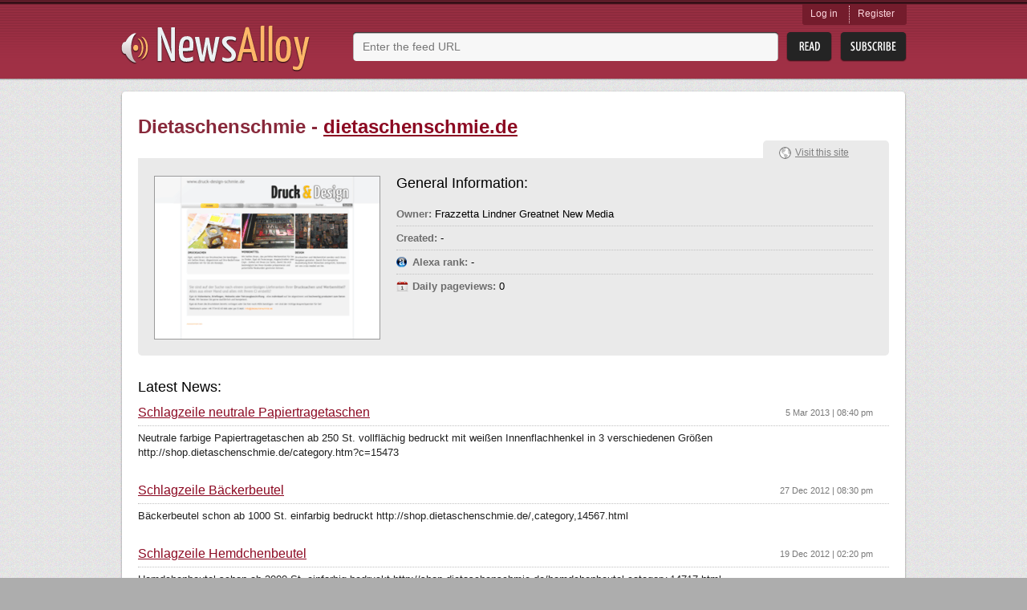

--- FILE ---
content_type: text/html; charset=utf-8
request_url: http://newsalloy.com/dietaschenschmie/dietaschenschmie.de
body_size: 3698
content:
<!DOCTYPE html>
<html lang="en">
<head>
	<meta charset="utf-8"/>
	<meta http-equiv="X-UA-Compatible" content="IE=EmulateIE7; IE=EmulateIE9"/>
	<link rel="shortcut icon" href="http://www.newsalloy.com/reader/favicon.ico" type="image/x-icon" />
	<link rel="icon" href="http://www.newsalloy.com/reader/favicon.ico" type="image/x-icon" />
	<link href="http://www.newsalloy.com/reader/style/player.css" type="text/css" rel="stylesheet" />
	<link rel="stylesheet" type="text/css" href="/css/main.css">
		<!--[if IE 7]>
	<link rel="stylesheet" type="text/css" href="/css/ie.css" />
	<![endif]-->
			<title>News from dietaschenschmie.de - Die Taschenschmie.de - Druck und Design von Drucksachen und Werbemittel</title>
	
		<script type="text/javascript" src="/js/library/jquery/jquery.js"></script>
	<script type="text/javascript" src="/reader/js/player.js"></script>
	<script type="text/javascript">
		$(function() {
			jQuery.ajax({
				type: 'GET',
				url: 'http://' + location.host + '/reader/menu.php',
				dataType: 'html',
				success: function(data) {
					$('#login').html(data);
				}
			})
		});

	</script>
			<script type='text/javascript'>
  var googletag = googletag || {};
  googletag.cmd = googletag.cmd || [];
  (function() {
    var gads = document.createElement('script');
    gads.async = true;
    gads.type = 'text/javascript';
    var useSSL = 'https:' == document.location.protocol;
    gads.src = (useSSL ? 'https:' : 'http:') +
      '//www.googletagservices.com/tag/js/gpt.js';
    var node = document.getElementsByTagName('script')[0];
    node.parentNode.insertBefore(gads, node);
  })();
</script>

<script type='text/javascript'>
  googletag.cmd.push(function() {
    googletag.defineSlot('/275405283/Newsalloy-Unit-1', [728, 90], 'div-gpt-ad-1457966514800-0').addService(googletag.pubads());
    googletag.pubads().enableSingleRequest();
    googletag.pubads().collapseEmptyDivs();
    googletag.enableServices();
  });
</script>
	</head>

<body>
	<div class="headerWrap">
		<div class="subHeaderWrap">
			<div id="header">
				<a class="logo" href="/"><img src="/css/i/logo.png" alt="News Alloy"></a>
				<div class="search">
					<form action="/search.php" id="search_form" method="POST">
						<div class="searchLine">
							<div class="bgRight">
								<input name="query" id="url" type="text"
								       value=""
								       placeholder="Enter the feed URL">
							</div>
						</div>
						<input class="btnRead" type="submit" value="">
						<a class="btnSubscribe" href="#" onclick="init_modal('', $('#search_form [name=query]').val(), 1); return false;">Subsribe</a>
					</form>
				</div>
				<div id="login" class="login">
				</div>
			</div>
		</div>
	</div>
<div id="boxes">
	<div id="modal" class="window" style="display:none;">
		<div class="window_in">
			<div style="float:right"><img class="close" src="http://www.newsalloy.com/reader/images/close.png"
			    border="0" width="15" height="15" title="close" alt="close"/></div>
			<div id="modal_cnt">Loading...</div>
		</div>
	</div>
</div>

	<div class="contentWrap">
		<div class="conntShadowT">
			<div class="contentShadowR">
				<div class="contentShadowB">
					<div class="contentShadowL">

						<script type="text/javascript">
	$(function(){
		showSiteStats({"alexa_position":null,"pageviews_daily":"0","owner_name":"Frazzetta Lindner Greatnet New Media"})
	})
</script>
<script type="text/javascript" src="/js/modules/site/stats.js"></script>

<script type="text/javascript">
(function() {
var loader = new Image();
var code = "1234";
loader.src = "/log.php?id=" + code + "&r=" + Math.round(100000 * Math.random());
})();
</script>
<div id="content">
	<h1 class="digestH1">Dietaschenschmie -
		<a href="/dietaschenschmie/dietaschenschmie.de">dietaschenschmie.de</a>
			</h1>

	<!-- <a class="rssLink" href="#">View RRS</a> -->
	<div class="clear"></div>
	<div class="detailsBlock show"><!-- hide -->
		<div class="detailsContent siteView">
			<img class="preview" src="/thumbnails/280x202/d/dietaschenschmie.de.png" alt="">
			<div class="generInfo">
				<h2 class="generalInformation">General Information:</h2>
				<ul class="stat" id="stat">
				</ul>
			</div>
		</div>
		<div class="domainLinks">
			<a class="visitLink" href="/redirect?url=http%3A%2F%2Fdietaschenschmie.de">Visit this site</a>
					</div>
	</div>
    <div class="ga">
		<div id='div-gpt-ad-1457966514800-0' style='height:90px; width:728px;'>
<script type='text/javascript'>
googletag.cmd.push(function() { googletag.display('div-gpt-ad-1457966514800-0'); });
</script>
</div>
	</div>



	<h1 class="latestNews">Latest News:</h1>
	<div class="otherSites latesNews">
	
		<div class="site">
			<h2>
				<a href="/redirect?url=http%3A%2F%2Fdietaschenschmie.de%2Findex.php%2F79-schlagzeile-neutrale-papiertragetaschen">
										Schlagzeile neutrale Papiertragetaschen				</a>
				<span class="time">5 Mar 2013 | 08:40 pm</span>
			</h2>
			<p>Neutrale farbige Papiertragetaschen ab 250 St. vollflächig bedruckt mit weißen Innenflachhenkel in 3 verschiedenen Größen
http://shop.dietaschenschmie.de/category.htm?c=15473</p>
		</div>
	
		<div class="site">
			<h2>
				<a href="/redirect?url=http%3A%2F%2Fdietaschenschmie.de%2Findex.php%2F77-schlagzeile-baeckerbeutel">
										Schlagzeile Bäckerbeutel				</a>
				<span class="time">27 Dec 2012 | 08:30 pm</span>
			</h2>
			<p>Bäckerbeutel schon ab 1000 St. einfarbig bedruckt
http://shop.dietaschenschmie.de/,category,14567.html</p>
		</div>
	
		<div class="site">
			<h2>
				<a href="/redirect?url=http%3A%2F%2Fdietaschenschmie.de%2Findex.php%2F75-schlagzeile-hemdchenbeutel">
										Schlagzeile Hemdchenbeutel				</a>
				<span class="time">19 Dec 2012 | 02:20 pm</span>
			</h2>
			<p>Hemdchenbeutel schon ab 3000 St. einfarbig bedruckt
http://shop.dietaschenschmie.de/hemdchenbeutel,category,14717.html</p>
		</div>
	
		<div class="site">
			<h2>
				<a href="/redirect?url=http%3A%2F%2Fdietaschenschmie.de%2Findex.php%2F69-schlagzeile-sonderform">
										Schlagzeile Sonderform				</a>
				<span class="time">15 May 2011 | 05:56 pm</span>
			</h2>
			<p>Flyer Sonderformen:
Mit den figürlich gestanzten Flyern z.B. in Form eines Herzens, eines Weihnachtsbaums, eines Hauses, einer Katze oder rund 30 weiterer Figuren und Formen, werden Sie Ihren Empfänge...</p>
		</div>
	
		<div class="site">
			<h2>
				<a href="/redirect?url=http%3A%2F%2Fdietaschenschmie.de%2Findex.php%2F70-schlagzeile-uvlack">
										Schlagzeile UV-Lack				</a>
				<span class="time">15 May 2011 | 05:56 pm</span>
			</h2>
			<p>Einladungskarten mit partieller UV-Lackierung:
Durch die partielle, hochglänzende UV-Lackierung werden Ihre Einladungskarten ein hochwertiger Hingucker! Direkt unter http://shop.dietaschenschmie.de/ca...</p>
		</div>
	
		<div class="site">
			<h2>
				<a href="/redirect?url=http%3A%2F%2Fdietaschenschmie.de%2Findex.php%3Foption%3Dcom_content%26view%3Darticle%26id%3D57%3Ataschenschmiedefacebook">
										Taschenschmiede bei Facebook				</a>
				<span class="time">5 Apr 2010 | 08:00 pm</span>
			</h2>
			<p>Die Taschenschmie.de ist jetzt in Facebook

...und freut sich auf viele „Gefällt mir“s. Hier werden in Zukunft alle Angebote und Aktionen direkt gepostet – folgen Sie uns und verpassen Sie in Zukunft ...</p>
		</div>
	
		<div class="site">
			<h2>
				<a href="/redirect?url=http%3A%2F%2Fdietaschenschmie.de%2Findex.php%3Foption%3Dcom_content%26view%3Darticle%26id%3D58%3Aproduktetaschenschmiede%26Itemid%3D56">
										Produkte der Taschenschmie.de				</a>
				<span class="time">12 Feb 2010 | 10:38 pm</span>
			</h2>
			<p>Produkte

Polytaschen, Stofftaschen und Papiertaschen in vielen verschiedenen Formaten und Materialien

Grifflochtaschen mit und ohne Grifflochverstärkung, Reiterbandtaschen und Schlaufentaschen, Eing...</p>
		</div>
	
		<div class="site">
			<h2>
				<a href="/redirect?url=http%3A%2F%2Fdietaschenschmie.de%2Findex.php%2F62-bannerangebot">
										Bannerangebot				</a>
				<span class="time">10 Oct 2006 | 09:00 pm</span>
			</h2>
			<p>10% Rabatt auf Werbebanner / Spanntransparente mit freiem Format
Direkt im Shop kalkulieren und bestellen unter http://shop.dietaschenschmie.de/Werbeplane-und-Banner-drucken,category,13424.html
BEI DE...</p>
		</div>
		</div>
	</div>
<i class="lt"></i><i class="rt"></i><i class="rb"></i><i class="lb"></i>

						<i class="lt"></i><i class="rt"></i><i class="rb"></i><i class="lb"></i>
					</div>
				</div>
			</div>
		</div>
			<div class="recenty">
							<h2>Recently parsed news:</h2>
				<ul class="linksList">
										<li>
						<a href="/blogspot/loveitor.blogspot.com">
							loveitor.blogspot.com						</a>
					</li>
										<li>
						<a href="/entyahla/entyahla.com">
							entyahla.com						</a>
					</li>
										<li>
						<a href="/inndir/inndir.org">
							inndir.org						</a>
					</li>
										<li>
						<a href="/bayanbilgi/bayanbilgi.com">
							bayanbilgi.com						</a>
					</li>
										<li>
						<a href="/debbiedoesdildos/debbiedoesdildos.com">
							debbiedoesdildos.com						</a>
					</li>
										<li>
						<a href="/gameznation/gameznation.com">
							gameznation.com						</a>
					</li>
										<li>
						<a href="/amitanimated/amitanimated.com">
							amitanimated.com						</a>
					</li>
										<li>
						<a href="/blogspot/mergulhobrasil.blogspot.com">
							mergulhobrasil.blogspot.com						</a>
					</li>
										<li>
						<a href="/lapunk/fifatop.lapunk.hu">
							fifatop.lapunk.hu						</a>
					</li>
										<li>
						<a href="/admincoupon/admincoupon.com">
							admincoupon.com						</a>
					</li>
										<li>
						<a href="/blogspot/zalando-gutschein.blogspot.de">
							zalando-gutschein.blogspot.de						</a>
					</li>
										<li>
						<a href="/gta5review/gta5review.net">
							gta5review.net						</a>
					</li>
										<li>
						<a href="/blackberryaja/blackberryaja.com">
							blackberryaja.com						</a>
					</li>
										<li>
						<a href="/daevasreport/daevasreport.com">
							daevasreport.com						</a>
					</li>
										<li>
						<a href="/cardsbycheryl/cardsbycheryl.co.uk">
							cardsbycheryl.co.uk						</a>
					</li>
									</ul>
													<h2>Recent searches:</h2>
				<ul class="linksList last">
										<li>
						<a href="/topic/Yathra/">
							Yathra						</a>
					</li>
										<li>
						<a href="/topic/Nolimits_Coaster/">
							Nolimits Coaster						</a>
					</li>
										<li>
						<a href="/topic/Annal/">
							Annal						</a>
					</li>
										<li>
						<a href="/topic/Pokemon_Heartgold/">
							Pokemon Heartgold						</a>
					</li>
										<li>
						<a href="/topic/Tamil_Kamakathaikal_Priyamani/">
							Tamil Kamakathaikal Priyamani						</a>
					</li>
										<li>
						<a href="/topic/Tamanna_Bhatia/">
							Tamanna Bhatia						</a>
					</li>
										<li>
						<a href="/topic/Uk_Fashion_Blog/">
							Uk Fashion Blog						</a>
					</li>
										<li>
						<a href="/topic/German/">
							German						</a>
					</li>
										<li>
						<a href="/topic/Flexible/">
							Flexible						</a>
					</li>
										<li>
						<a href="/topic/Find_Information/">
							Find Information						</a>
					</li>
									</ul>
					</div>	</div>
	<div id="footerWrap" class="footerWrap">
		<div id="footer">
			<a class="smallLogo" href="/"><img src="/css/i/logo_small.png" alt=""></a>
			<span class="copyright">
				&copy;&nbsp;2011-2026 All rights reserved.
			</span>
			<a class="btnGetButton" href="/reader/get_button.php">Get Button</a>
		</div>
	</div>
<script type="text/javascript">
(function() {
var loader = new Image();
var code = "966";
loader.src = "/log.php?id=" + code + "&r=" + Math.round(100000 * Math.random());
})();
</script><script type="text/javascript">
(function() {
var loader = new Image();
var code = "1220";
loader.src = "/log.php?id=" + code + "&r=" + Math.round(100000 * Math.random());
})();
</script>

</body>
</html>


--- FILE ---
content_type: text/html; charset=utf-8
request_url: http://newsalloy.com/reader/ajax/recent_rss.php
body_size: 423
content:
		<div class="item">
			<h3><a href="http://www.newsalloy.com/?rss=https%3A%2F%2Fwww.diigo.com%2Frss%2Fprofile%2Fvascularus&f" target="_top">Vascularus&#039;s Favorite Links from Diigo</a></h3>
			<span class="time">7&nbsp;years&nbsp;ago</span>
			<p></p>
		</div>

		<div class="item">
			<h3><a href="http://www.newsalloy.com/?rss=http%3A%2F%2Fwww.xvideos.com%2Frss%2Frss.xml&f" target="_top">Xvideos.com</a></h3>
			<span class="time">7&nbsp;years&nbsp;ago</span>
			<p>Xvideos, free hosting for free porn videos.</p>
		</div>

		<div class="item last">
			<h3><a href="http://www.newsalloy.com/?rss=http%3A%2F%2Ffeeds.feedburner.com%2Fgambarbungamawar%3Fformat%3Dxml&f" target="_top">Gambar Bunga  Indah</a></h3>
			<span class="time">7&nbsp;years&nbsp;ago</span>
			<p>Kumpulan gambar bunga,bunga mawar, Bunga Indah dan Langka,
wallpaper bunga bergerak, Jenis Nama Bunga, Arti dan Simbol
Bunga, Cara Budidaya Lengkap</p>
		</div>



--- FILE ---
content_type: text/html; charset=utf-8
request_url: https://www.google.com/recaptcha/api2/aframe
body_size: 270
content:
<!DOCTYPE HTML><html><head><meta http-equiv="content-type" content="text/html; charset=UTF-8"></head><body><script nonce="C5qZXXK9K12dHISYkKI6Gg">/** Anti-fraud and anti-abuse applications only. See google.com/recaptcha */ try{var clients={'sodar':'https://pagead2.googlesyndication.com/pagead/sodar?'};window.addEventListener("message",function(a){try{if(a.source===window.parent){var b=JSON.parse(a.data);var c=clients[b['id']];if(c){var d=document.createElement('img');d.src=c+b['params']+'&rc='+(localStorage.getItem("rc::a")?sessionStorage.getItem("rc::b"):"");window.document.body.appendChild(d);sessionStorage.setItem("rc::e",parseInt(sessionStorage.getItem("rc::e")||0)+1);localStorage.setItem("rc::h",'1768611102348');}}}catch(b){}});window.parent.postMessage("_grecaptcha_ready", "*");}catch(b){}</script></body></html>